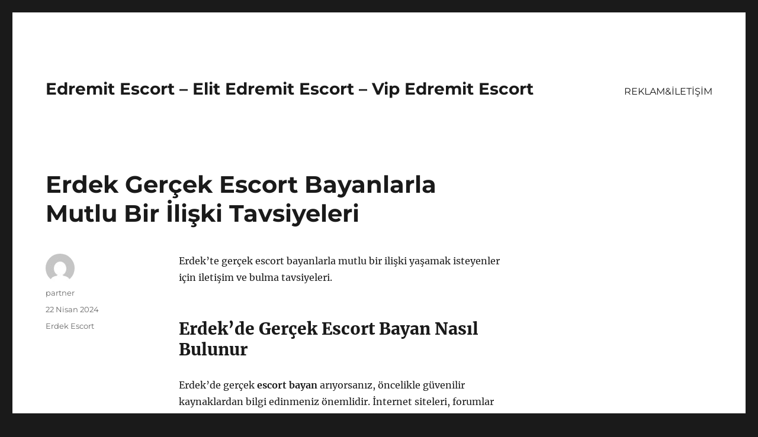

--- FILE ---
content_type: text/html
request_url: https://edremitescort.org/erdek-gercek-escort-bayanlarla-mutlu-bir-iliski-tavsiyeleri/
body_size: 8280
content:
<!DOCTYPE html>
<html lang="tr" class="no-js">
<head>
<meta charset="UTF-8">
<meta name="viewport" content="width=device-width, initial-scale=1">
<link rel="profile" href="https://gmpg.org/xfn/11">
<link rel="pingback" href="https://edremitescort.org/xmlrpc.php">
<script>(function(html){html.className = html.className.replace(/\bno-js\b/,'js')})(document.documentElement);</script>
<meta name='robots' content='index, follow, max-image-preview:large, max-snippet:-1, max-video-preview:-1' />
<style>img:is([sizes="auto" i], [sizes^="auto," i]) { contain-intrinsic-size: 3000px 1500px }</style>
<!-- This site is optimized with the Yoast SEO plugin v21.8 - https://yoast.com/wordpress/plugins/seo/ -->
<title>Erdek Gerçek Escort Bayanlarla Mutlu Bir İlişki Tavsiyeleri - Edremit Escort - Elit Edremit Escort - Vip Edremit Escort</title>
<meta name="description" content="Erdek&#039;te gerçek escort bayanlarla mutlu bir ilişki yaşamak isteyenler için iletişim ve bulma tavsiyeleri." />
<link rel="canonical" href="https://edremitescort.org/erdek-gercek-escort-bayanlarla-mutlu-bir-iliski-tavsiyeleri/" />
<meta property="og:locale" content="tr_TR" />
<meta property="og:type" content="article" />
<meta property="og:title" content="Erdek Gerçek Escort Bayanlarla Mutlu Bir İlişki Tavsiyeleri - Edremit Escort - Elit Edremit Escort - Vip Edremit Escort" />
<meta property="og:description" content="Erdek&#039;te gerçek escort bayanlarla mutlu bir ilişki yaşamak isteyenler için iletişim ve bulma tavsiyeleri." />
<meta property="og:url" content="https://edremitescort.org/erdek-gercek-escort-bayanlarla-mutlu-bir-iliski-tavsiyeleri/" />
<meta property="og:site_name" content="Edremit Escort - Elit Edremit Escort - Vip Edremit Escort" />
<meta property="article:published_time" content="2024-04-22T00:14:40+00:00" />
<meta name="author" content="partner" />
<meta name="twitter:card" content="summary_large_image" />
<meta name="twitter:label1" content="Yazan:" />
<meta name="twitter:data1" content="partner" />
<meta name="twitter:label2" content="Tahmini okuma süresi" />
<meta name="twitter:data2" content="2 dakika" />
<script type="application/ld+json" class="yoast-schema-graph">{"@context":"https://schema.org","@graph":[{"@type":"WebPage","@id":"https://edremitescort.org/erdek-gercek-escort-bayanlarla-mutlu-bir-iliski-tavsiyeleri/","url":"https://edremitescort.org/erdek-gercek-escort-bayanlarla-mutlu-bir-iliski-tavsiyeleri/","name":"Erdek Gerçek Escort Bayanlarla Mutlu Bir İlişki Tavsiyeleri - Edremit Escort - Elit Edremit Escort - Vip Edremit Escort","isPartOf":{"@id":"https://edremitescort.org/#website"},"datePublished":"2024-04-22T00:14:40+00:00","dateModified":"2024-04-22T00:14:40+00:00","author":{"@id":"https://edremitescort.org/#/schema/person/174d3aa8f6b0d722e597cd10153b289f"},"description":"Erdek'te gerçek escort bayanlarla mutlu bir ilişki yaşamak isteyenler için iletişim ve bulma tavsiyeleri.","breadcrumb":{"@id":"https://edremitescort.org/erdek-gercek-escort-bayanlarla-mutlu-bir-iliski-tavsiyeleri/#breadcrumb"},"inLanguage":"tr","potentialAction":[{"@type":"ReadAction","target":["https://edremitescort.org/erdek-gercek-escort-bayanlarla-mutlu-bir-iliski-tavsiyeleri/"]}]},{"@type":"BreadcrumbList","@id":"https://edremitescort.org/erdek-gercek-escort-bayanlarla-mutlu-bir-iliski-tavsiyeleri/#breadcrumb","itemListElement":[{"@type":"ListItem","position":1,"name":"Anasayfa","item":"https://edremitescort.org/"},{"@type":"ListItem","position":2,"name":"Erdek Gerçek Escort Bayanlarla Mutlu Bir İlişki Tavsiyeleri"}]},{"@type":"WebSite","@id":"https://edremitescort.org/#website","url":"https://edremitescort.org/","name":"Edremit Escort - Elit Edremit Escort - Vip Edremit Escort","description":"","potentialAction":[{"@type":"SearchAction","target":{"@type":"EntryPoint","urlTemplate":"https://edremitescort.org/?s={search_term_string}"},"query-input":"required name=search_term_string"}],"inLanguage":"tr"},{"@type":"Person","@id":"https://edremitescort.org/#/schema/person/174d3aa8f6b0d722e597cd10153b289f","name":"partner","image":{"@type":"ImageObject","inLanguage":"tr","@id":"https://edremitescort.org/#/schema/person/image/","url":"https://secure.gravatar.com/avatar/03f815122812595655228fef3a24359be30bd1cff2d64a35abfd110c9258b00c?s=96&d=mm&r=g","contentUrl":"https://secure.gravatar.com/avatar/03f815122812595655228fef3a24359be30bd1cff2d64a35abfd110c9258b00c?s=96&d=mm&r=g","caption":"partner"},"sameAs":["https://edremitescort.org"],"url":"https://edremitescort.org/author/partner/"}]}</script>
<!-- / Yoast SEO plugin. -->
<link rel="alternate" type="application/rss+xml" title="Edremit Escort - Elit Edremit Escort - Vip Edremit Escort &raquo; akışı" href="https://edremitescort.org/feed/" />
<link rel="alternate" type="application/rss+xml" title="Edremit Escort - Elit Edremit Escort - Vip Edremit Escort &raquo; yorum akışı" href="https://edremitescort.org/comments/feed/" />
<link rel="alternate" type="application/rss+xml" title="Edremit Escort - Elit Edremit Escort - Vip Edremit Escort &raquo; Erdek Gerçek Escort Bayanlarla Mutlu Bir İlişki Tavsiyeleri yorum akışı" href="https://edremitescort.org/erdek-gercek-escort-bayanlarla-mutlu-bir-iliski-tavsiyeleri/feed/" />
<!-- <link rel='stylesheet' id='wp-block-library-css' href='https://edremitescort.org/wp-includes/css/dist/block-library/style.min.css?ver=6.8.3' media='all' /> -->
<link rel="stylesheet" type="text/css" href="//edremitescort.org/wp-content/cache/wpfc-minified/k2d1xjyz/7tpzv.css" media="all"/>
<style id='wp-block-library-theme-inline-css'>
.wp-block-audio :where(figcaption){color:#555;font-size:13px;text-align:center}.is-dark-theme .wp-block-audio :where(figcaption){color:#ffffffa6}.wp-block-audio{margin:0 0 1em}.wp-block-code{border:1px solid #ccc;border-radius:4px;font-family:Menlo,Consolas,monaco,monospace;padding:.8em 1em}.wp-block-embed :where(figcaption){color:#555;font-size:13px;text-align:center}.is-dark-theme .wp-block-embed :where(figcaption){color:#ffffffa6}.wp-block-embed{margin:0 0 1em}.blocks-gallery-caption{color:#555;font-size:13px;text-align:center}.is-dark-theme .blocks-gallery-caption{color:#ffffffa6}:root :where(.wp-block-image figcaption){color:#555;font-size:13px;text-align:center}.is-dark-theme :root :where(.wp-block-image figcaption){color:#ffffffa6}.wp-block-image{margin:0 0 1em}.wp-block-pullquote{border-bottom:4px solid;border-top:4px solid;color:currentColor;margin-bottom:1.75em}.wp-block-pullquote cite,.wp-block-pullquote footer,.wp-block-pullquote__citation{color:currentColor;font-size:.8125em;font-style:normal;text-transform:uppercase}.wp-block-quote{border-left:.25em solid;margin:0 0 1.75em;padding-left:1em}.wp-block-quote cite,.wp-block-quote footer{color:currentColor;font-size:.8125em;font-style:normal;position:relative}.wp-block-quote:where(.has-text-align-right){border-left:none;border-right:.25em solid;padding-left:0;padding-right:1em}.wp-block-quote:where(.has-text-align-center){border:none;padding-left:0}.wp-block-quote.is-large,.wp-block-quote.is-style-large,.wp-block-quote:where(.is-style-plain){border:none}.wp-block-search .wp-block-search__label{font-weight:700}.wp-block-search__button{border:1px solid #ccc;padding:.375em .625em}:where(.wp-block-group.has-background){padding:1.25em 2.375em}.wp-block-separator.has-css-opacity{opacity:.4}.wp-block-separator{border:none;border-bottom:2px solid;margin-left:auto;margin-right:auto}.wp-block-separator.has-alpha-channel-opacity{opacity:1}.wp-block-separator:not(.is-style-wide):not(.is-style-dots){width:100px}.wp-block-separator.has-background:not(.is-style-dots){border-bottom:none;height:1px}.wp-block-separator.has-background:not(.is-style-wide):not(.is-style-dots){height:2px}.wp-block-table{margin:0 0 1em}.wp-block-table td,.wp-block-table th{word-break:normal}.wp-block-table :where(figcaption){color:#555;font-size:13px;text-align:center}.is-dark-theme .wp-block-table :where(figcaption){color:#ffffffa6}.wp-block-video :where(figcaption){color:#555;font-size:13px;text-align:center}.is-dark-theme .wp-block-video :where(figcaption){color:#ffffffa6}.wp-block-video{margin:0 0 1em}:root :where(.wp-block-template-part.has-background){margin-bottom:0;margin-top:0;padding:1.25em 2.375em}
</style>
<style id='classic-theme-styles-inline-css'>
/*! This file is auto-generated */
.wp-block-button__link{color:#fff;background-color:#32373c;border-radius:9999px;box-shadow:none;text-decoration:none;padding:calc(.667em + 2px) calc(1.333em + 2px);font-size:1.125em}.wp-block-file__button{background:#32373c;color:#fff;text-decoration:none}
</style>
<style id='global-styles-inline-css'>
:root{--wp--preset--aspect-ratio--square: 1;--wp--preset--aspect-ratio--4-3: 4/3;--wp--preset--aspect-ratio--3-4: 3/4;--wp--preset--aspect-ratio--3-2: 3/2;--wp--preset--aspect-ratio--2-3: 2/3;--wp--preset--aspect-ratio--16-9: 16/9;--wp--preset--aspect-ratio--9-16: 9/16;--wp--preset--color--black: #000000;--wp--preset--color--cyan-bluish-gray: #abb8c3;--wp--preset--color--white: #fff;--wp--preset--color--pale-pink: #f78da7;--wp--preset--color--vivid-red: #cf2e2e;--wp--preset--color--luminous-vivid-orange: #ff6900;--wp--preset--color--luminous-vivid-amber: #fcb900;--wp--preset--color--light-green-cyan: #7bdcb5;--wp--preset--color--vivid-green-cyan: #00d084;--wp--preset--color--pale-cyan-blue: #8ed1fc;--wp--preset--color--vivid-cyan-blue: #0693e3;--wp--preset--color--vivid-purple: #9b51e0;--wp--preset--color--dark-gray: #1a1a1a;--wp--preset--color--medium-gray: #686868;--wp--preset--color--light-gray: #e5e5e5;--wp--preset--color--blue-gray: #4d545c;--wp--preset--color--bright-blue: #007acc;--wp--preset--color--light-blue: #9adffd;--wp--preset--color--dark-brown: #402b30;--wp--preset--color--medium-brown: #774e24;--wp--preset--color--dark-red: #640c1f;--wp--preset--color--bright-red: #ff675f;--wp--preset--color--yellow: #ffef8e;--wp--preset--gradient--vivid-cyan-blue-to-vivid-purple: linear-gradient(135deg,rgba(6,147,227,1) 0%,rgb(155,81,224) 100%);--wp--preset--gradient--light-green-cyan-to-vivid-green-cyan: linear-gradient(135deg,rgb(122,220,180) 0%,rgb(0,208,130) 100%);--wp--preset--gradient--luminous-vivid-amber-to-luminous-vivid-orange: linear-gradient(135deg,rgba(252,185,0,1) 0%,rgba(255,105,0,1) 100%);--wp--preset--gradient--luminous-vivid-orange-to-vivid-red: linear-gradient(135deg,rgba(255,105,0,1) 0%,rgb(207,46,46) 100%);--wp--preset--gradient--very-light-gray-to-cyan-bluish-gray: linear-gradient(135deg,rgb(238,238,238) 0%,rgb(169,184,195) 100%);--wp--preset--gradient--cool-to-warm-spectrum: linear-gradient(135deg,rgb(74,234,220) 0%,rgb(151,120,209) 20%,rgb(207,42,186) 40%,rgb(238,44,130) 60%,rgb(251,105,98) 80%,rgb(254,248,76) 100%);--wp--preset--gradient--blush-light-purple: linear-gradient(135deg,rgb(255,206,236) 0%,rgb(152,150,240) 100%);--wp--preset--gradient--blush-bordeaux: linear-gradient(135deg,rgb(254,205,165) 0%,rgb(254,45,45) 50%,rgb(107,0,62) 100%);--wp--preset--gradient--luminous-dusk: linear-gradient(135deg,rgb(255,203,112) 0%,rgb(199,81,192) 50%,rgb(65,88,208) 100%);--wp--preset--gradient--pale-ocean: linear-gradient(135deg,rgb(255,245,203) 0%,rgb(182,227,212) 50%,rgb(51,167,181) 100%);--wp--preset--gradient--electric-grass: linear-gradient(135deg,rgb(202,248,128) 0%,rgb(113,206,126) 100%);--wp--preset--gradient--midnight: linear-gradient(135deg,rgb(2,3,129) 0%,rgb(40,116,252) 100%);--wp--preset--font-size--small: 13px;--wp--preset--font-size--medium: 20px;--wp--preset--font-size--large: 36px;--wp--preset--font-size--x-large: 42px;--wp--preset--spacing--20: 0.44rem;--wp--preset--spacing--30: 0.67rem;--wp--preset--spacing--40: 1rem;--wp--preset--spacing--50: 1.5rem;--wp--preset--spacing--60: 2.25rem;--wp--preset--spacing--70: 3.38rem;--wp--preset--spacing--80: 5.06rem;--wp--preset--shadow--natural: 6px 6px 9px rgba(0, 0, 0, 0.2);--wp--preset--shadow--deep: 12px 12px 50px rgba(0, 0, 0, 0.4);--wp--preset--shadow--sharp: 6px 6px 0px rgba(0, 0, 0, 0.2);--wp--preset--shadow--outlined: 6px 6px 0px -3px rgba(255, 255, 255, 1), 6px 6px rgba(0, 0, 0, 1);--wp--preset--shadow--crisp: 6px 6px 0px rgba(0, 0, 0, 1);}:where(.is-layout-flex){gap: 0.5em;}:where(.is-layout-grid){gap: 0.5em;}body .is-layout-flex{display: flex;}.is-layout-flex{flex-wrap: wrap;align-items: center;}.is-layout-flex > :is(*, div){margin: 0;}body .is-layout-grid{display: grid;}.is-layout-grid > :is(*, div){margin: 0;}:where(.wp-block-columns.is-layout-flex){gap: 2em;}:where(.wp-block-columns.is-layout-grid){gap: 2em;}:where(.wp-block-post-template.is-layout-flex){gap: 1.25em;}:where(.wp-block-post-template.is-layout-grid){gap: 1.25em;}.has-black-color{color: var(--wp--preset--color--black) !important;}.has-cyan-bluish-gray-color{color: var(--wp--preset--color--cyan-bluish-gray) !important;}.has-white-color{color: var(--wp--preset--color--white) !important;}.has-pale-pink-color{color: var(--wp--preset--color--pale-pink) !important;}.has-vivid-red-color{color: var(--wp--preset--color--vivid-red) !important;}.has-luminous-vivid-orange-color{color: var(--wp--preset--color--luminous-vivid-orange) !important;}.has-luminous-vivid-amber-color{color: var(--wp--preset--color--luminous-vivid-amber) !important;}.has-light-green-cyan-color{color: var(--wp--preset--color--light-green-cyan) !important;}.has-vivid-green-cyan-color{color: var(--wp--preset--color--vivid-green-cyan) !important;}.has-pale-cyan-blue-color{color: var(--wp--preset--color--pale-cyan-blue) !important;}.has-vivid-cyan-blue-color{color: var(--wp--preset--color--vivid-cyan-blue) !important;}.has-vivid-purple-color{color: var(--wp--preset--color--vivid-purple) !important;}.has-black-background-color{background-color: var(--wp--preset--color--black) !important;}.has-cyan-bluish-gray-background-color{background-color: var(--wp--preset--color--cyan-bluish-gray) !important;}.has-white-background-color{background-color: var(--wp--preset--color--white) !important;}.has-pale-pink-background-color{background-color: var(--wp--preset--color--pale-pink) !important;}.has-vivid-red-background-color{background-color: var(--wp--preset--color--vivid-red) !important;}.has-luminous-vivid-orange-background-color{background-color: var(--wp--preset--color--luminous-vivid-orange) !important;}.has-luminous-vivid-amber-background-color{background-color: var(--wp--preset--color--luminous-vivid-amber) !important;}.has-light-green-cyan-background-color{background-color: var(--wp--preset--color--light-green-cyan) !important;}.has-vivid-green-cyan-background-color{background-color: var(--wp--preset--color--vivid-green-cyan) !important;}.has-pale-cyan-blue-background-color{background-color: var(--wp--preset--color--pale-cyan-blue) !important;}.has-vivid-cyan-blue-background-color{background-color: var(--wp--preset--color--vivid-cyan-blue) !important;}.has-vivid-purple-background-color{background-color: var(--wp--preset--color--vivid-purple) !important;}.has-black-border-color{border-color: var(--wp--preset--color--black) !important;}.has-cyan-bluish-gray-border-color{border-color: var(--wp--preset--color--cyan-bluish-gray) !important;}.has-white-border-color{border-color: var(--wp--preset--color--white) !important;}.has-pale-pink-border-color{border-color: var(--wp--preset--color--pale-pink) !important;}.has-vivid-red-border-color{border-color: var(--wp--preset--color--vivid-red) !important;}.has-luminous-vivid-orange-border-color{border-color: var(--wp--preset--color--luminous-vivid-orange) !important;}.has-luminous-vivid-amber-border-color{border-color: var(--wp--preset--color--luminous-vivid-amber) !important;}.has-light-green-cyan-border-color{border-color: var(--wp--preset--color--light-green-cyan) !important;}.has-vivid-green-cyan-border-color{border-color: var(--wp--preset--color--vivid-green-cyan) !important;}.has-pale-cyan-blue-border-color{border-color: var(--wp--preset--color--pale-cyan-blue) !important;}.has-vivid-cyan-blue-border-color{border-color: var(--wp--preset--color--vivid-cyan-blue) !important;}.has-vivid-purple-border-color{border-color: var(--wp--preset--color--vivid-purple) !important;}.has-vivid-cyan-blue-to-vivid-purple-gradient-background{background: var(--wp--preset--gradient--vivid-cyan-blue-to-vivid-purple) !important;}.has-light-green-cyan-to-vivid-green-cyan-gradient-background{background: var(--wp--preset--gradient--light-green-cyan-to-vivid-green-cyan) !important;}.has-luminous-vivid-amber-to-luminous-vivid-orange-gradient-background{background: var(--wp--preset--gradient--luminous-vivid-amber-to-luminous-vivid-orange) !important;}.has-luminous-vivid-orange-to-vivid-red-gradient-background{background: var(--wp--preset--gradient--luminous-vivid-orange-to-vivid-red) !important;}.has-very-light-gray-to-cyan-bluish-gray-gradient-background{background: var(--wp--preset--gradient--very-light-gray-to-cyan-bluish-gray) !important;}.has-cool-to-warm-spectrum-gradient-background{background: var(--wp--preset--gradient--cool-to-warm-spectrum) !important;}.has-blush-light-purple-gradient-background{background: var(--wp--preset--gradient--blush-light-purple) !important;}.has-blush-bordeaux-gradient-background{background: var(--wp--preset--gradient--blush-bordeaux) !important;}.has-luminous-dusk-gradient-background{background: var(--wp--preset--gradient--luminous-dusk) !important;}.has-pale-ocean-gradient-background{background: var(--wp--preset--gradient--pale-ocean) !important;}.has-electric-grass-gradient-background{background: var(--wp--preset--gradient--electric-grass) !important;}.has-midnight-gradient-background{background: var(--wp--preset--gradient--midnight) !important;}.has-small-font-size{font-size: var(--wp--preset--font-size--small) !important;}.has-medium-font-size{font-size: var(--wp--preset--font-size--medium) !important;}.has-large-font-size{font-size: var(--wp--preset--font-size--large) !important;}.has-x-large-font-size{font-size: var(--wp--preset--font-size--x-large) !important;}
:where(.wp-block-post-template.is-layout-flex){gap: 1.25em;}:where(.wp-block-post-template.is-layout-grid){gap: 1.25em;}
:where(.wp-block-columns.is-layout-flex){gap: 2em;}:where(.wp-block-columns.is-layout-grid){gap: 2em;}
:root :where(.wp-block-pullquote){font-size: 1.5em;line-height: 1.6;}
</style>
<!-- <link rel='stylesheet' id='twentysixteen-fonts-css' href='https://edremitescort.org/wp-content/themes/twentysixteen/fonts/merriweather-plus-montserrat-plus-inconsolata.css?ver=20230328' media='all' /> -->
<!-- <link rel='stylesheet' id='genericons-css' href='https://edremitescort.org/wp-content/themes/twentysixteen/genericons/genericons.css?ver=20201208' media='all' /> -->
<!-- <link rel='stylesheet' id='twentysixteen-style-css' href='https://edremitescort.org/wp-content/themes/twentysixteen/style.css?ver=20231107' media='all' /> -->
<!-- <link rel='stylesheet' id='twentysixteen-block-style-css' href='https://edremitescort.org/wp-content/themes/twentysixteen/css/blocks.css?ver=20231016' media='all' /> -->
<link rel="stylesheet" type="text/css" href="//edremitescort.org/wp-content/cache/wpfc-minified/1dzcx6vx/7tpzv.css" media="all"/>
<!--[if lt IE 10]>
<link rel='stylesheet' id='twentysixteen-ie-css' href='https://edremitescort.org/wp-content/themes/twentysixteen/css/ie.css?ver=20170530' media='all' />
<![endif]-->
<!--[if lt IE 9]>
<link rel='stylesheet' id='twentysixteen-ie8-css' href='https://edremitescort.org/wp-content/themes/twentysixteen/css/ie8.css?ver=20170530' media='all' />
<![endif]-->
<!--[if lt IE 8]>
<link rel='stylesheet' id='twentysixteen-ie7-css' href='https://edremitescort.org/wp-content/themes/twentysixteen/css/ie7.css?ver=20170530' media='all' />
<![endif]-->
<!--[if lt IE 9]>
<script src="https://edremitescort.org/wp-content/themes/twentysixteen/js/html5.js?ver=3.7.3" id="twentysixteen-html5-js"></script>
<![endif]-->
<script src='//edremitescort.org/wp-content/cache/wpfc-minified/o7fd910/7tpzv.js' type="text/javascript"></script>
<!-- <script src="https://edremitescort.org/wp-includes/js/jquery/jquery.min.js?ver=3.7.1" id="jquery-core-js"></script> -->
<!-- <script src="https://edremitescort.org/wp-includes/js/jquery/jquery-migrate.min.js?ver=3.4.1" id="jquery-migrate-js"></script> -->
<script id="twentysixteen-script-js-extra">
var screenReaderText = {"expand":"Alt men\u00fcy\u00fc geni\u015flet","collapse":"Alt men\u00fcy\u00fc toparla"};
</script>
<script src='//edremitescort.org/wp-content/cache/wpfc-minified/q9qdmiog/7tpzv.js' type="text/javascript"></script>
<!-- <script src="https://edremitescort.org/wp-content/themes/twentysixteen/js/functions.js?ver=20230629" id="twentysixteen-script-js" defer data-wp-strategy="defer"></script> -->
<link rel="https://api.w.org/" href="https://edremitescort.org/wp-json/" /><link rel="alternate" title="JSON" type="application/json" href="https://edremitescort.org/wp-json/wp/v2/posts/324" /><link rel="EditURI" type="application/rsd+xml" title="RSD" href="https://edremitescort.org/xmlrpc.php?rsd" />
<meta name="generator" content="WordPress 6.8.3" />
<link rel='shortlink' href='https://edremitescort.org/?p=324' />
<link rel="alternate" title="oEmbed (JSON)" type="application/json+oembed" href="https://edremitescort.org/wp-json/oembed/1.0/embed?url=https%3A%2F%2Fedremitescort.org%2Ferdek-gercek-escort-bayanlarla-mutlu-bir-iliski-tavsiyeleri%2F" />
<link rel="alternate" title="oEmbed (XML)" type="text/xml+oembed" href="https://edremitescort.org/wp-json/oembed/1.0/embed?url=https%3A%2F%2Fedremitescort.org%2Ferdek-gercek-escort-bayanlarla-mutlu-bir-iliski-tavsiyeleri%2F&#038;format=xml" />
<link rel="amphtml" href="https://edremitescort-org.kuzi107.xyz/rWpl5/amp/erdek-gercek-escort-bayanlarla-mutlu-bir-iliski-tavsiyeleri/"/>
<link rel="icon" href="https://edremitescort.org/wp-content/uploads/2025/04/favicon-32x32-1.png" sizes="32x32" />
<link rel="icon" href="https://edremitescort.org/wp-content/uploads/2025/04/favicon-32x32-1.png" sizes="192x192" />
<link rel="apple-touch-icon" href="https://edremitescort.org/wp-content/uploads/2025/04/favicon-32x32-1.png" />
<meta name="msapplication-TileImage" content="https://edremitescort.org/wp-content/uploads/2025/04/favicon-32x32-1.png" />
</head>
<body class="wp-singular post-template-default single single-post postid-324 single-format-standard wp-embed-responsive wp-theme-twentysixteen">
<div id="page" class="site">
<div class="site-inner">
<a class="skip-link screen-reader-text" href="#content">
İçeriğe geç		</a>
<header id="masthead" class="site-header">
<div class="site-header-main">
<div class="site-branding">
<p class="site-title"><a href="https://edremitescort.org/" rel="home">Edremit Escort &#8211; Elit Edremit Escort &#8211; Vip Edremit Escort</a></p>
</div><!-- .site-branding -->
<button id="menu-toggle" class="menu-toggle">Menü</button>
<div id="site-header-menu" class="site-header-menu">
<nav id="site-navigation" class="main-navigation" aria-label="Birincil menü">
<div class="menu-partner-container"><ul id="menu-partner" class="primary-menu"><li id="menu-item-38" class="menu-item menu-item-type-post_type menu-item-object-page menu-item-38"><a href="https://edremitescort.org/reklamiletisim/">REKLAM&#038;İLETİŞİM</a></li>
</ul></div>							</nav><!-- .main-navigation -->
<nav id="social-navigation" class="social-navigation" aria-label="Sosyal bağlantılar menüsü">
<div class="menu-partner-container"><ul id="menu-partner-1" class="social-links-menu"><li class="menu-item menu-item-type-post_type menu-item-object-page menu-item-38"><a href="https://edremitescort.org/reklamiletisim/"><span class="screen-reader-text">REKLAM&#038;İLETİŞİM</span></a></li>
</ul></div>							</nav><!-- .social-navigation -->
</div><!-- .site-header-menu -->
</div><!-- .site-header-main -->
</header><!-- .site-header -->
<div id="content" class="site-content">
<div id="primary" class="content-area">
<main id="main" class="site-main">
<article id="post-324" class="post-324 post type-post status-publish format-standard hentry category-erdek-escort">
<header class="entry-header">
<h1 class="entry-title">Erdek Gerçek Escort Bayanlarla Mutlu Bir İlişki Tavsiyeleri</h1>	</header><!-- .entry-header -->
<div class="entry-content">
<p>Erdek&#8217;te gerçek escort bayanlarla mutlu bir ilişki yaşamak isteyenler için iletişim ve bulma tavsiyeleri.</p>
<h2>Erdek&#8217;de Gerçek Escort Bayan Nasıl Bulunur</h2>
<p>Erdek&#8217;de gerçek <strong>escort bayan</strong> arıyorsanız, öncelikle güvenilir kaynaklardan bilgi edinmeniz önemlidir. İnternet siteleri, forumlar veya arkadaş tavsiyeleri gibi yerlerden doğru ve güncel bilgilere ulaşabilirsiniz. Ayrıca, <strong>escort bayan</strong> arayışınız sırasında dikkat etmeniz gereken noktaları da araştırmalısınız.</p>
<p>Bir diğer önemli konu ise <strong>escort bayan</strong> arayışınız sırasında güvenlik konusudur. Buluşmadan önce kesinlikle karşınızdaki kişiyi tanımanız ve güvenilir bir ortamda buluşmanız önemlidir. Ayrıca, randevu almadan önce iletişim kurduğunuz kişinin gerçek bir <strong>escort bayan</strong> olup olmadığını doğrulamanız da gerekmektedir.</p>
<p>Son olarak, <strong>escort bayan</strong> seçerken kişisel tercihlerinizi de göz önünde bulundurmanız gerekmektedir. Hangi özelliklere sahip bir <strong>escort bayan</strong> ile birlikte olmak istediğinizi ve bu konuda ne gibi beklentileriniz olduğunu net bir şekilde belirlemeniz, size uygun bir <strong>escort bayan</strong> bulmanıza yardımcı olacaktır.</p>
<h2>Mutlu Bir İlişki İçin Escort Bayanlarla İletişim Tavsiyeleri</h2>
<p>İyi bir ilişki için iletişim en önemli unsurlardan biridir. Escort bayanlarla iletişim kurarken dikkat etmeniz gereken bazı tavsiyeler bulunmaktadır. Öncelikle, karşınızdaki kişiye saygı göstermek oldukça önemlidir. Onun da bir birey olduğunu unutmamalı ve ona karşı nazik davranmalısınız. İletişim sırasında açık ve net olmak, karşılıklı anlayışı artıracaktır.</p>
<p>Bir diğer iletişim tavsiyesi ise dinlemektir. Karşınızdaki kişinin düşüncelerine ve duygularına saygı göstererek onu dinlemek ilişkinizi olumlu yönde etkileyecektir. Ayrıca, iletişim esnasında uygun ve nazik bir dil kullanmak, olası anlaşmazlıkları ve gereksiz tartışmaları önleyebilir.</p>
<p>Escort bayanlarla iletişimde zaman zaman tartışmalar yaşanabilir. Bu durumda sakin kalmak ve karşınızdaki kişiyle empati kurmaya çalışmak, ilişkinizi güçlendirecektir. Tüm bu tavsiyelere ek olarak, dürüstlük ve açıklık da ilişkinin temelini oluşturur. Karşınızdaki kişiye karşı açık ve dürüst olmak, ilişkinizin sağlam temeller üzerine kurulmasını sağlayacaktır.</p>
</div><!-- .entry-content -->
<footer class="entry-footer">
<span class="byline"><span class="author vcard"><img alt='' src='https://secure.gravatar.com/avatar/03f815122812595655228fef3a24359be30bd1cff2d64a35abfd110c9258b00c?s=49&#038;d=mm&#038;r=g' srcset='https://secure.gravatar.com/avatar/03f815122812595655228fef3a24359be30bd1cff2d64a35abfd110c9258b00c?s=98&#038;d=mm&#038;r=g 2x' class='avatar avatar-49 photo' height='49' width='49' decoding='async'/><span class="screen-reader-text">Yazar </span> <a class="url fn n" href="https://edremitescort.org/author/partner/">partner</a></span></span><span class="posted-on"><span class="screen-reader-text">Yayın tarihi </span><a href="https://edremitescort.org/erdek-gercek-escort-bayanlarla-mutlu-bir-iliski-tavsiyeleri/" rel="bookmark"><time class="entry-date published updated" datetime="2024-04-22T03:14:40+03:00">22 Nisan 2024</time></a></span><span class="cat-links"><span class="screen-reader-text">Kategoriler </span><a href="https://edremitescort.org/category/erdek-escort/" rel="category tag">Erdek Escort</a></span>			</footer><!-- .entry-footer -->
</article><!-- #post-324 -->
<div id="comments" class="comments-area">
<div id="respond" class="comment-respond">
<h2 id="reply-title" class="comment-reply-title">Bir yanıt yazın <small><a rel="nofollow" id="cancel-comment-reply-link" href="/erdek-gercek-escort-bayanlarla-mutlu-bir-iliski-tavsiyeleri/#respond" style="display:none;">Yanıtı iptal et</a></small></h2><form action="https://edremitescort.org/wp-comments-post.php" method="post" id="commentform" class="comment-form"><p class="comment-notes"><span id="email-notes">E-posta adresiniz yayınlanmayacak.</span> <span class="required-field-message">Gerekli alanlar <span class="required">*</span> ile işaretlenmişlerdir</span></p><p class="comment-form-comment"><label for="comment">Yorum <span class="required">*</span></label> <textarea id="comment" name="comment" cols="45" rows="8" maxlength="65525" required></textarea></p><p class="comment-form-author"><label for="author">Ad <span class="required">*</span></label> <input id="author" name="author" type="text" value="" size="30" maxlength="245" autocomplete="name" required /></p>
<p class="comment-form-email"><label for="email">E-posta <span class="required">*</span></label> <input id="email" name="email" type="email" value="" size="30" maxlength="100" aria-describedby="email-notes" autocomplete="email" required /></p>
<p class="comment-form-url"><label for="url">İnternet sitesi</label> <input id="url" name="url" type="url" value="" size="30" maxlength="200" autocomplete="url" /></p>
<p class="comment-form-cookies-consent"><input id="wp-comment-cookies-consent" name="wp-comment-cookies-consent" type="checkbox" value="yes" /> <label for="wp-comment-cookies-consent">Daha sonraki yorumlarımda kullanılması için adım, e-posta adresim ve site adresim bu tarayıcıya kaydedilsin.</label></p>
<p class="form-submit"><input name="submit" type="submit" id="submit" class="submit" value="Yorum gönder" /> <input type='hidden' name='comment_post_ID' value='324' id='comment_post_ID' />
<input type='hidden' name='comment_parent' id='comment_parent' value='0' />
</p></form>	</div><!-- #respond -->
</div><!-- .comments-area -->
<nav class="navigation post-navigation" aria-label="Yazılar">
<h2 class="screen-reader-text">Yazı gezinmesi</h2>
<div class="nav-links"><div class="nav-previous"><a href="https://edremitescort.org/erdek-kapali-escort-bayanlarla-gizemli-bir-aksam-plani/" rel="prev"><span class="meta-nav" aria-hidden="true">Önceki</span> <span class="screen-reader-text">Önceki yazı:</span> <span class="post-title">Erdek Kapalı Escort Bayanlarla Gizemli Bir Akşam Planı</span></a></div><div class="nav-next"><a href="https://edremitescort.org/erdek-seksi-escort-bayanlarla-iliskide-samimiyetin-onemi/" rel="next"><span class="meta-nav" aria-hidden="true">Sonraki</span> <span class="screen-reader-text">Sonraki yazı:</span> <span class="post-title">Erdek Seksi Escort Bayanlarla İlişkide Samimiyetin Önemi</span></a></div></div>
</nav>
</main><!-- .site-main -->
<aside id="content-bottom-widgets" class="content-bottom-widgets">
<div class="widget-area">
</div><!-- .widget-area -->
</aside><!-- .content-bottom-widgets -->
</div><!-- .content-area -->
<aside id="secondary" class="sidebar widget-area">
</aside><!-- .sidebar .widget-area -->

</div><!-- .site-content -->
<footer id="colophon" class="site-footer">
<nav class="main-navigation" aria-label="Alt kısım birincil menü">
<div class="menu-partner-container"><ul id="menu-partner-2" class="primary-menu"><li class="menu-item menu-item-type-post_type menu-item-object-page menu-item-38"><a href="https://edremitescort.org/reklamiletisim/">REKLAM&#038;İLETİŞİM</a></li>
</ul></div>				</nav><!-- .main-navigation -->
<nav class="social-navigation" aria-label="Alt kısım sosyal bağlantılar menüsü">
<div class="menu-partner-container"><ul id="menu-partner-3" class="social-links-menu"><li class="menu-item menu-item-type-post_type menu-item-object-page menu-item-38"><a href="https://edremitescort.org/reklamiletisim/"><span class="screen-reader-text">REKLAM&#038;İLETİŞİM</span></a></li>
</ul></div>				</nav><!-- .social-navigation -->
<div class="site-info">
<a href="https://www.gercekescort.com/" title="escort bayan">escort bayan</a>
<span class="site-title"><a href="https://edremitescort.org/" rel="home">Edremit Escort &#8211; Elit Edremit Escort &#8211; Vip Edremit Escort</a></span>
<a href="https://wordpress.org/" class="imprint">
WordPress gururla sunar				</a>
</div><!-- .site-info -->
</footer><!-- .site-footer -->
</div><!-- .site-inner -->
</div><!-- .site -->
<script type="speculationrules">
{"prefetch":[{"source":"document","where":{"and":[{"href_matches":"\/*"},{"not":{"href_matches":["\/wp-*.php","\/wp-admin\/*","\/wp-content\/uploads\/*","\/wp-content\/*","\/wp-content\/plugins\/*","\/wp-content\/themes\/twentysixteen\/*","\/*\\?(.+)"]}},{"not":{"selector_matches":"a[rel~=\"nofollow\"]"}},{"not":{"selector_matches":".no-prefetch, .no-prefetch a"}}]},"eagerness":"conservative"}]}
</script>
<script src="https://edremitescort.org/wp-includes/js/comment-reply.min.js?ver=6.8.3" id="comment-reply-js" async data-wp-strategy="async"></script>
<script defer src="https://static.cloudflareinsights.com/beacon.min.js/vcd15cbe7772f49c399c6a5babf22c1241717689176015" integrity="sha512-ZpsOmlRQV6y907TI0dKBHq9Md29nnaEIPlkf84rnaERnq6zvWvPUqr2ft8M1aS28oN72PdrCzSjY4U6VaAw1EQ==" data-cf-beacon='{"version":"2024.11.0","token":"b775511df20845f3ad4b2d94db1f24d6","r":1,"server_timing":{"name":{"cfCacheStatus":true,"cfEdge":true,"cfExtPri":true,"cfL4":true,"cfOrigin":true,"cfSpeedBrain":true},"location_startswith":null}}' crossorigin="anonymous"></script>
</body>
</html><!-- WP Fastest Cache file was created in 0.046 seconds, on 15 January 2026 @ 07:36 -->